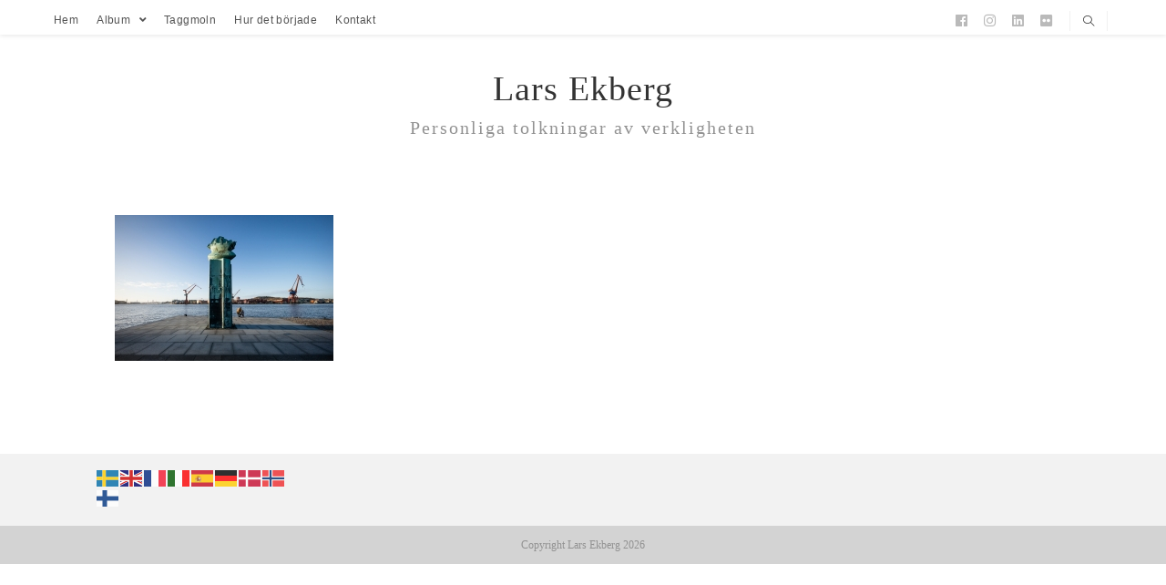

--- FILE ---
content_type: text/html; charset=UTF-8
request_url: https://www.larsekberg.com/home-4/
body_size: 16902
content:

<!DOCTYPE html>
<html class="html" dir="ltr" lang="sv-SE" prefix="og: https://ogp.me/ns#" itemscope itemtype="http://schema.org/WebPage">
<head>
	<meta charset="UTF-8">
	<link rel="profile" href="http://gmpg.org/xfn/11">

	<title>Home 4 - Lars Ekberg</title>

		<!-- All in One SEO 4.9.2 - aioseo.com -->
	<meta name="robots" content="max-image-preview:large" />
	<meta name="google-site-verification" content="rVUA1j1l5WPlJU4REMETGugLv3cIgrr8uorSMjV2qRU" />
	<link rel="canonical" href="https://www.larsekberg.com/home-4/" />
	<meta name="generator" content="All in One SEO (AIOSEO) 4.9.2" />
		<meta property="og:locale" content="sv_SE" />
		<meta property="og:site_name" content="Lars Ekberg - Personliga tolkningar av verkligheten" />
		<meta property="og:type" content="article" />
		<meta property="og:title" content="Home 4 - Lars Ekberg" />
		<meta property="og:url" content="https://www.larsekberg.com/home-4/" />
		<meta property="article:published_time" content="2019-11-09T04:30:42+00:00" />
		<meta property="article:modified_time" content="2019-11-09T04:30:42+00:00" />
		<meta property="article:publisher" content="https://www.facebook.com/lars.ekberg.12" />
		<meta name="twitter:card" content="summary_large_image" />
		<meta name="twitter:title" content="Home 4 - Lars Ekberg" />
		<script type="application/ld+json" class="aioseo-schema">
			{"@context":"https:\/\/schema.org","@graph":[{"@type":"BreadcrumbList","@id":"https:\/\/www.larsekberg.com\/home-4\/#breadcrumblist","itemListElement":[{"@type":"ListItem","@id":"https:\/\/www.larsekberg.com#listItem","position":1,"name":"Home","item":"https:\/\/www.larsekberg.com","nextItem":{"@type":"ListItem","@id":"https:\/\/www.larsekberg.com\/home-4\/#listItem","name":"Home 4"}},{"@type":"ListItem","@id":"https:\/\/www.larsekberg.com\/home-4\/#listItem","position":2,"name":"Home 4","previousItem":{"@type":"ListItem","@id":"https:\/\/www.larsekberg.com#listItem","name":"Home"}}]},{"@type":"Person","@id":"https:\/\/www.larsekberg.com\/#person","name":"admin","image":{"@type":"ImageObject","@id":"https:\/\/www.larsekberg.com\/home-4\/#personImage","url":"https:\/\/secure.gravatar.com\/avatar\/a0659a2fd308af71708ed0974edd09e62ea0946ec7c741772d112d8e070fc16b?s=96&d=mm&r=g","width":96,"height":96,"caption":"admin"}},{"@type":"WebPage","@id":"https:\/\/www.larsekberg.com\/home-4\/#webpage","url":"https:\/\/www.larsekberg.com\/home-4\/","name":"Home 4 - Lars Ekberg","inLanguage":"sv-SE","isPartOf":{"@id":"https:\/\/www.larsekberg.com\/#website"},"breadcrumb":{"@id":"https:\/\/www.larsekberg.com\/home-4\/#breadcrumblist"},"datePublished":"2019-11-09T04:30:42+01:00","dateModified":"2019-11-09T04:30:42+01:00"},{"@type":"WebSite","@id":"https:\/\/www.larsekberg.com\/#website","url":"https:\/\/www.larsekberg.com\/","name":"#taglinePersonliga tolkningar av verkligheten Lars Ekberg Lars Ekberg","alternateName":"Lasses fotosida","description":"Personliga tolkningar av verkligheten","inLanguage":"sv-SE","publisher":{"@id":"https:\/\/www.larsekberg.com\/#person"}}]}
		</script>
		<!-- All in One SEO -->

<meta name="viewport" content="width=device-width, initial-scale=1"><link rel='dns-prefetch' href='//cdn.jsdelivr.net' />

<link rel="alternate" type="application/rss+xml" title="Lars Ekberg &raquo; Webbflöde" href="https://www.larsekberg.com/feed/" />
<link rel="alternate" type="application/rss+xml" title="Lars Ekberg &raquo; Kommentarsflöde" href="https://www.larsekberg.com/comments/feed/" />
<link rel="alternate" title="oEmbed (JSON)" type="application/json+oembed" href="https://www.larsekberg.com/wp-json/oembed/1.0/embed?url=https%3A%2F%2Fwww.larsekberg.com%2Fhome-4%2F" />
<link rel="alternate" title="oEmbed (XML)" type="text/xml+oembed" href="https://www.larsekberg.com/wp-json/oembed/1.0/embed?url=https%3A%2F%2Fwww.larsekberg.com%2Fhome-4%2F&#038;format=xml" />
<style id='wp-img-auto-sizes-contain-inline-css' type='text/css'>
img:is([sizes=auto i],[sizes^="auto," i]){contain-intrinsic-size:3000px 1500px}
/*# sourceURL=wp-img-auto-sizes-contain-inline-css */
</style>
<style id='wp-emoji-styles-inline-css' type='text/css'>

	img.wp-smiley, img.emoji {
		display: inline !important;
		border: none !important;
		box-shadow: none !important;
		height: 1em !important;
		width: 1em !important;
		margin: 0 0.07em !important;
		vertical-align: -0.1em !important;
		background: none !important;
		padding: 0 !important;
	}
/*# sourceURL=wp-emoji-styles-inline-css */
</style>
<style id='wp-block-library-inline-css' type='text/css'>
:root{--wp-block-synced-color:#7a00df;--wp-block-synced-color--rgb:122,0,223;--wp-bound-block-color:var(--wp-block-synced-color);--wp-editor-canvas-background:#ddd;--wp-admin-theme-color:#007cba;--wp-admin-theme-color--rgb:0,124,186;--wp-admin-theme-color-darker-10:#006ba1;--wp-admin-theme-color-darker-10--rgb:0,107,160.5;--wp-admin-theme-color-darker-20:#005a87;--wp-admin-theme-color-darker-20--rgb:0,90,135;--wp-admin-border-width-focus:2px}@media (min-resolution:192dpi){:root{--wp-admin-border-width-focus:1.5px}}.wp-element-button{cursor:pointer}:root .has-very-light-gray-background-color{background-color:#eee}:root .has-very-dark-gray-background-color{background-color:#313131}:root .has-very-light-gray-color{color:#eee}:root .has-very-dark-gray-color{color:#313131}:root .has-vivid-green-cyan-to-vivid-cyan-blue-gradient-background{background:linear-gradient(135deg,#00d084,#0693e3)}:root .has-purple-crush-gradient-background{background:linear-gradient(135deg,#34e2e4,#4721fb 50%,#ab1dfe)}:root .has-hazy-dawn-gradient-background{background:linear-gradient(135deg,#faaca8,#dad0ec)}:root .has-subdued-olive-gradient-background{background:linear-gradient(135deg,#fafae1,#67a671)}:root .has-atomic-cream-gradient-background{background:linear-gradient(135deg,#fdd79a,#004a59)}:root .has-nightshade-gradient-background{background:linear-gradient(135deg,#330968,#31cdcf)}:root .has-midnight-gradient-background{background:linear-gradient(135deg,#020381,#2874fc)}:root{--wp--preset--font-size--normal:16px;--wp--preset--font-size--huge:42px}.has-regular-font-size{font-size:1em}.has-larger-font-size{font-size:2.625em}.has-normal-font-size{font-size:var(--wp--preset--font-size--normal)}.has-huge-font-size{font-size:var(--wp--preset--font-size--huge)}.has-text-align-center{text-align:center}.has-text-align-left{text-align:left}.has-text-align-right{text-align:right}.has-fit-text{white-space:nowrap!important}#end-resizable-editor-section{display:none}.aligncenter{clear:both}.items-justified-left{justify-content:flex-start}.items-justified-center{justify-content:center}.items-justified-right{justify-content:flex-end}.items-justified-space-between{justify-content:space-between}.screen-reader-text{border:0;clip-path:inset(50%);height:1px;margin:-1px;overflow:hidden;padding:0;position:absolute;width:1px;word-wrap:normal!important}.screen-reader-text:focus{background-color:#ddd;clip-path:none;color:#444;display:block;font-size:1em;height:auto;left:5px;line-height:normal;padding:15px 23px 14px;text-decoration:none;top:5px;width:auto;z-index:100000}html :where(.has-border-color){border-style:solid}html :where([style*=border-top-color]){border-top-style:solid}html :where([style*=border-right-color]){border-right-style:solid}html :where([style*=border-bottom-color]){border-bottom-style:solid}html :where([style*=border-left-color]){border-left-style:solid}html :where([style*=border-width]){border-style:solid}html :where([style*=border-top-width]){border-top-style:solid}html :where([style*=border-right-width]){border-right-style:solid}html :where([style*=border-bottom-width]){border-bottom-style:solid}html :where([style*=border-left-width]){border-left-style:solid}html :where(img[class*=wp-image-]){height:auto;max-width:100%}:where(figure){margin:0 0 1em}html :where(.is-position-sticky){--wp-admin--admin-bar--position-offset:var(--wp-admin--admin-bar--height,0px)}@media screen and (max-width:600px){html :where(.is-position-sticky){--wp-admin--admin-bar--position-offset:0px}}

/*# sourceURL=wp-block-library-inline-css */
</style><style id='wp-block-columns-inline-css' type='text/css'>
.wp-block-columns{box-sizing:border-box;display:flex;flex-wrap:wrap!important}@media (min-width:782px){.wp-block-columns{flex-wrap:nowrap!important}}.wp-block-columns{align-items:normal!important}.wp-block-columns.are-vertically-aligned-top{align-items:flex-start}.wp-block-columns.are-vertically-aligned-center{align-items:center}.wp-block-columns.are-vertically-aligned-bottom{align-items:flex-end}@media (max-width:781px){.wp-block-columns:not(.is-not-stacked-on-mobile)>.wp-block-column{flex-basis:100%!important}}@media (min-width:782px){.wp-block-columns:not(.is-not-stacked-on-mobile)>.wp-block-column{flex-basis:0;flex-grow:1}.wp-block-columns:not(.is-not-stacked-on-mobile)>.wp-block-column[style*=flex-basis]{flex-grow:0}}.wp-block-columns.is-not-stacked-on-mobile{flex-wrap:nowrap!important}.wp-block-columns.is-not-stacked-on-mobile>.wp-block-column{flex-basis:0;flex-grow:1}.wp-block-columns.is-not-stacked-on-mobile>.wp-block-column[style*=flex-basis]{flex-grow:0}:where(.wp-block-columns){margin-bottom:1.75em}:where(.wp-block-columns.has-background){padding:1.25em 2.375em}.wp-block-column{flex-grow:1;min-width:0;overflow-wrap:break-word;word-break:break-word}.wp-block-column.is-vertically-aligned-top{align-self:flex-start}.wp-block-column.is-vertically-aligned-center{align-self:center}.wp-block-column.is-vertically-aligned-bottom{align-self:flex-end}.wp-block-column.is-vertically-aligned-stretch{align-self:stretch}.wp-block-column.is-vertically-aligned-bottom,.wp-block-column.is-vertically-aligned-center,.wp-block-column.is-vertically-aligned-top{width:100%}
/*# sourceURL=https://www.larsekberg.com/wp-includes/blocks/columns/style.min.css */
</style>
<style id='wp-block-group-inline-css' type='text/css'>
.wp-block-group{box-sizing:border-box}:where(.wp-block-group.wp-block-group-is-layout-constrained){position:relative}
/*# sourceURL=https://www.larsekberg.com/wp-includes/blocks/group/style.min.css */
</style>
<style id='wp-block-group-theme-inline-css' type='text/css'>
:where(.wp-block-group.has-background){padding:1.25em 2.375em}
/*# sourceURL=https://www.larsekberg.com/wp-includes/blocks/group/theme.min.css */
</style>
<style id='global-styles-inline-css' type='text/css'>
:root{--wp--preset--aspect-ratio--square: 1;--wp--preset--aspect-ratio--4-3: 4/3;--wp--preset--aspect-ratio--3-4: 3/4;--wp--preset--aspect-ratio--3-2: 3/2;--wp--preset--aspect-ratio--2-3: 2/3;--wp--preset--aspect-ratio--16-9: 16/9;--wp--preset--aspect-ratio--9-16: 9/16;--wp--preset--color--black: #000000;--wp--preset--color--cyan-bluish-gray: #abb8c3;--wp--preset--color--white: #ffffff;--wp--preset--color--pale-pink: #f78da7;--wp--preset--color--vivid-red: #cf2e2e;--wp--preset--color--luminous-vivid-orange: #ff6900;--wp--preset--color--luminous-vivid-amber: #fcb900;--wp--preset--color--light-green-cyan: #7bdcb5;--wp--preset--color--vivid-green-cyan: #00d084;--wp--preset--color--pale-cyan-blue: #8ed1fc;--wp--preset--color--vivid-cyan-blue: #0693e3;--wp--preset--color--vivid-purple: #9b51e0;--wp--preset--gradient--vivid-cyan-blue-to-vivid-purple: linear-gradient(135deg,rgb(6,147,227) 0%,rgb(155,81,224) 100%);--wp--preset--gradient--light-green-cyan-to-vivid-green-cyan: linear-gradient(135deg,rgb(122,220,180) 0%,rgb(0,208,130) 100%);--wp--preset--gradient--luminous-vivid-amber-to-luminous-vivid-orange: linear-gradient(135deg,rgb(252,185,0) 0%,rgb(255,105,0) 100%);--wp--preset--gradient--luminous-vivid-orange-to-vivid-red: linear-gradient(135deg,rgb(255,105,0) 0%,rgb(207,46,46) 100%);--wp--preset--gradient--very-light-gray-to-cyan-bluish-gray: linear-gradient(135deg,rgb(238,238,238) 0%,rgb(169,184,195) 100%);--wp--preset--gradient--cool-to-warm-spectrum: linear-gradient(135deg,rgb(74,234,220) 0%,rgb(151,120,209) 20%,rgb(207,42,186) 40%,rgb(238,44,130) 60%,rgb(251,105,98) 80%,rgb(254,248,76) 100%);--wp--preset--gradient--blush-light-purple: linear-gradient(135deg,rgb(255,206,236) 0%,rgb(152,150,240) 100%);--wp--preset--gradient--blush-bordeaux: linear-gradient(135deg,rgb(254,205,165) 0%,rgb(254,45,45) 50%,rgb(107,0,62) 100%);--wp--preset--gradient--luminous-dusk: linear-gradient(135deg,rgb(255,203,112) 0%,rgb(199,81,192) 50%,rgb(65,88,208) 100%);--wp--preset--gradient--pale-ocean: linear-gradient(135deg,rgb(255,245,203) 0%,rgb(182,227,212) 50%,rgb(51,167,181) 100%);--wp--preset--gradient--electric-grass: linear-gradient(135deg,rgb(202,248,128) 0%,rgb(113,206,126) 100%);--wp--preset--gradient--midnight: linear-gradient(135deg,rgb(2,3,129) 0%,rgb(40,116,252) 100%);--wp--preset--font-size--small: 13px;--wp--preset--font-size--medium: 20px;--wp--preset--font-size--large: 36px;--wp--preset--font-size--x-large: 42px;--wp--preset--spacing--20: 0.44rem;--wp--preset--spacing--30: 0.67rem;--wp--preset--spacing--40: 1rem;--wp--preset--spacing--50: 1.5rem;--wp--preset--spacing--60: 2.25rem;--wp--preset--spacing--70: 3.38rem;--wp--preset--spacing--80: 5.06rem;--wp--preset--shadow--natural: 6px 6px 9px rgba(0, 0, 0, 0.2);--wp--preset--shadow--deep: 12px 12px 50px rgba(0, 0, 0, 0.4);--wp--preset--shadow--sharp: 6px 6px 0px rgba(0, 0, 0, 0.2);--wp--preset--shadow--outlined: 6px 6px 0px -3px rgb(255, 255, 255), 6px 6px rgb(0, 0, 0);--wp--preset--shadow--crisp: 6px 6px 0px rgb(0, 0, 0);}:where(.is-layout-flex){gap: 0.5em;}:where(.is-layout-grid){gap: 0.5em;}body .is-layout-flex{display: flex;}.is-layout-flex{flex-wrap: wrap;align-items: center;}.is-layout-flex > :is(*, div){margin: 0;}body .is-layout-grid{display: grid;}.is-layout-grid > :is(*, div){margin: 0;}:where(.wp-block-columns.is-layout-flex){gap: 2em;}:where(.wp-block-columns.is-layout-grid){gap: 2em;}:where(.wp-block-post-template.is-layout-flex){gap: 1.25em;}:where(.wp-block-post-template.is-layout-grid){gap: 1.25em;}.has-black-color{color: var(--wp--preset--color--black) !important;}.has-cyan-bluish-gray-color{color: var(--wp--preset--color--cyan-bluish-gray) !important;}.has-white-color{color: var(--wp--preset--color--white) !important;}.has-pale-pink-color{color: var(--wp--preset--color--pale-pink) !important;}.has-vivid-red-color{color: var(--wp--preset--color--vivid-red) !important;}.has-luminous-vivid-orange-color{color: var(--wp--preset--color--luminous-vivid-orange) !important;}.has-luminous-vivid-amber-color{color: var(--wp--preset--color--luminous-vivid-amber) !important;}.has-light-green-cyan-color{color: var(--wp--preset--color--light-green-cyan) !important;}.has-vivid-green-cyan-color{color: var(--wp--preset--color--vivid-green-cyan) !important;}.has-pale-cyan-blue-color{color: var(--wp--preset--color--pale-cyan-blue) !important;}.has-vivid-cyan-blue-color{color: var(--wp--preset--color--vivid-cyan-blue) !important;}.has-vivid-purple-color{color: var(--wp--preset--color--vivid-purple) !important;}.has-black-background-color{background-color: var(--wp--preset--color--black) !important;}.has-cyan-bluish-gray-background-color{background-color: var(--wp--preset--color--cyan-bluish-gray) !important;}.has-white-background-color{background-color: var(--wp--preset--color--white) !important;}.has-pale-pink-background-color{background-color: var(--wp--preset--color--pale-pink) !important;}.has-vivid-red-background-color{background-color: var(--wp--preset--color--vivid-red) !important;}.has-luminous-vivid-orange-background-color{background-color: var(--wp--preset--color--luminous-vivid-orange) !important;}.has-luminous-vivid-amber-background-color{background-color: var(--wp--preset--color--luminous-vivid-amber) !important;}.has-light-green-cyan-background-color{background-color: var(--wp--preset--color--light-green-cyan) !important;}.has-vivid-green-cyan-background-color{background-color: var(--wp--preset--color--vivid-green-cyan) !important;}.has-pale-cyan-blue-background-color{background-color: var(--wp--preset--color--pale-cyan-blue) !important;}.has-vivid-cyan-blue-background-color{background-color: var(--wp--preset--color--vivid-cyan-blue) !important;}.has-vivid-purple-background-color{background-color: var(--wp--preset--color--vivid-purple) !important;}.has-black-border-color{border-color: var(--wp--preset--color--black) !important;}.has-cyan-bluish-gray-border-color{border-color: var(--wp--preset--color--cyan-bluish-gray) !important;}.has-white-border-color{border-color: var(--wp--preset--color--white) !important;}.has-pale-pink-border-color{border-color: var(--wp--preset--color--pale-pink) !important;}.has-vivid-red-border-color{border-color: var(--wp--preset--color--vivid-red) !important;}.has-luminous-vivid-orange-border-color{border-color: var(--wp--preset--color--luminous-vivid-orange) !important;}.has-luminous-vivid-amber-border-color{border-color: var(--wp--preset--color--luminous-vivid-amber) !important;}.has-light-green-cyan-border-color{border-color: var(--wp--preset--color--light-green-cyan) !important;}.has-vivid-green-cyan-border-color{border-color: var(--wp--preset--color--vivid-green-cyan) !important;}.has-pale-cyan-blue-border-color{border-color: var(--wp--preset--color--pale-cyan-blue) !important;}.has-vivid-cyan-blue-border-color{border-color: var(--wp--preset--color--vivid-cyan-blue) !important;}.has-vivid-purple-border-color{border-color: var(--wp--preset--color--vivid-purple) !important;}.has-vivid-cyan-blue-to-vivid-purple-gradient-background{background: var(--wp--preset--gradient--vivid-cyan-blue-to-vivid-purple) !important;}.has-light-green-cyan-to-vivid-green-cyan-gradient-background{background: var(--wp--preset--gradient--light-green-cyan-to-vivid-green-cyan) !important;}.has-luminous-vivid-amber-to-luminous-vivid-orange-gradient-background{background: var(--wp--preset--gradient--luminous-vivid-amber-to-luminous-vivid-orange) !important;}.has-luminous-vivid-orange-to-vivid-red-gradient-background{background: var(--wp--preset--gradient--luminous-vivid-orange-to-vivid-red) !important;}.has-very-light-gray-to-cyan-bluish-gray-gradient-background{background: var(--wp--preset--gradient--very-light-gray-to-cyan-bluish-gray) !important;}.has-cool-to-warm-spectrum-gradient-background{background: var(--wp--preset--gradient--cool-to-warm-spectrum) !important;}.has-blush-light-purple-gradient-background{background: var(--wp--preset--gradient--blush-light-purple) !important;}.has-blush-bordeaux-gradient-background{background: var(--wp--preset--gradient--blush-bordeaux) !important;}.has-luminous-dusk-gradient-background{background: var(--wp--preset--gradient--luminous-dusk) !important;}.has-pale-ocean-gradient-background{background: var(--wp--preset--gradient--pale-ocean) !important;}.has-electric-grass-gradient-background{background: var(--wp--preset--gradient--electric-grass) !important;}.has-midnight-gradient-background{background: var(--wp--preset--gradient--midnight) !important;}.has-small-font-size{font-size: var(--wp--preset--font-size--small) !important;}.has-medium-font-size{font-size: var(--wp--preset--font-size--medium) !important;}.has-large-font-size{font-size: var(--wp--preset--font-size--large) !important;}.has-x-large-font-size{font-size: var(--wp--preset--font-size--x-large) !important;}
:where(.wp-block-columns.is-layout-flex){gap: 2em;}:where(.wp-block-columns.is-layout-grid){gap: 2em;}
/*# sourceURL=global-styles-inline-css */
</style>
<style id='core-block-supports-inline-css' type='text/css'>
.wp-container-core-columns-is-layout-9d6595d7{flex-wrap:nowrap;}
/*# sourceURL=core-block-supports-inline-css */
</style>

<style id='classic-theme-styles-inline-css' type='text/css'>
/*! This file is auto-generated */
.wp-block-button__link{color:#fff;background-color:#32373c;border-radius:9999px;box-shadow:none;text-decoration:none;padding:calc(.667em + 2px) calc(1.333em + 2px);font-size:1.125em}.wp-block-file__button{background:#32373c;color:#fff;text-decoration:none}
/*# sourceURL=/wp-includes/css/classic-themes.min.css */
</style>
<link rel='stylesheet' id='ngg_trigger_buttons-css' href='https://www.larsekberg.com/wp-content/plugins/nextgen-gallery/static/GalleryDisplay/trigger_buttons.css?ver=4.0.3' type='text/css' media='all' />
<link rel='stylesheet' id='photocrati-nextgen_pro_lightbox-0-css' href='https://www.larsekberg.com/wp-content/plugins/nextgen-gallery-pro/static/Lightbox/style.css?ver=4.0.3' type='text/css' media='all' />
<link rel='stylesheet' id='photocrati-nextgen_pro_lightbox-1-css' href='https://www.larsekberg.com/wp-content/plugins/nextgen-gallery-pro/static/Lightbox/theme/galleria.nextgen_pro_lightbox.css?ver=4.0.3' type='text/css' media='all' />
<link rel='stylesheet' id='fontawesome_v4_shim_style-css' href='https://www.larsekberg.com/wp-content/plugins/nextgen-gallery/static/FontAwesome/css/v4-shims.min.css?ver=6.9' type='text/css' media='all' />
<link rel='stylesheet' id='ngg-pro-add-to-cart-css' href='https://www.larsekberg.com/wp-content/plugins/nextgen-gallery-pro/static/Commerce/AddToCartSidebar/style.css?ver=3.99.0' type='text/css' media='all' />
<link rel='stylesheet' id='animations.css-css' href='https://www.larsekberg.com/wp-content/plugins/nextgen-gallery-pro/static/Display/Animations/animate.min.css?ver=4.1.1' type='text/css' media='all' />
<link rel='stylesheet' id='nextgen_pagination_style-css' href='https://www.larsekberg.com/wp-content/plugins/nextgen-gallery/static/GalleryDisplay/pagination_style.css?ver=4.0.3' type='text/css' media='all' />
<link rel='stylesheet' id='nextgen_basic_thumbnails_style-css' href='https://www.larsekberg.com/wp-content/plugins/nextgen-gallery/static/Thumbnails/nextgen_basic_thumbnails.css?ver=4.0.3' type='text/css' media='all' />
<link rel='stylesheet' id='photocrati-image_protection-css-css' href='https://www.larsekberg.com/wp-content/plugins/nextgen-gallery-pro/static/Display/ImageProtection/style.css?ver=2.2.0' type='text/css' media='all' />
<link rel='preload' as='style' crossorigin onload="this.rel='stylesheet'" id='font-awesome-css' href='https://www.larsekberg.com/wp-content/themes/photocrati/assets/fonts/fontawesome/css/all.min.css?ver=5.7.2' type='text/css' media='all' />
<link rel='stylesheet' id='dashicons-css' href='https://www.larsekberg.com/wp-includes/css/dashicons.min.css?ver=6.9' type='text/css' media='all' />
<link rel='preload' as='style' crossorigin onload="this.rel='stylesheet'" id='simple-line-icons-css' href='https://www.larsekberg.com/wp-content/themes/photocrati/assets/css/third/simple-line-icons.min.css?ver=2.4.0' type='text/css' media='all' />
<link rel='stylesheet' id='reactr-style-css' href='https://www.larsekberg.com/wp-content/themes/photocrati/assets/css/style.min.css?ver=10.0.11' type='text/css' media='all' />
<link rel='stylesheet' id='reactr-side-panel-style-css' href='https://www.larsekberg.com/wp-content/themes/photocrati/inc/side-panel/assets/css/style.min.css?ver=6.9' type='text/css' media='all' />
<script type="text/javascript" src="https://www.larsekberg.com/wp-includes/js/jquery/jquery.min.js?ver=3.7.1" id="jquery-core-js"></script>
<script type="text/javascript" src="https://www.larsekberg.com/wp-includes/js/jquery/jquery-migrate.min.js?ver=3.4.1" id="jquery-migrate-js"></script>
<script type="text/javascript" id="photocrati_ajax-js-extra">
/* <![CDATA[ */
var photocrati_ajax = {"url":"https://www.larsekberg.com/index.php?photocrati_ajax=1","rest_url":"https://www.larsekberg.com/wp-json/","wp_home_url":"https://www.larsekberg.com","wp_site_url":"https://www.larsekberg.com","wp_root_url":"https://www.larsekberg.com","wp_plugins_url":"https://www.larsekberg.com/wp-content/plugins","wp_content_url":"https://www.larsekberg.com/wp-content","wp_includes_url":"https://www.larsekberg.com/wp-includes/","ngg_param_slug":"nggallery","rest_nonce":"aaa2de4b88"};
//# sourceURL=photocrati_ajax-js-extra
/* ]]> */
</script>
<script type="text/javascript" src="https://www.larsekberg.com/wp-content/plugins/nextgen-gallery/static/Legacy/ajax.min.js?ver=4.0.3" id="photocrati_ajax-js"></script>
<script type="text/javascript" src="https://www.larsekberg.com/wp-content/plugins/nextgen-gallery/static/FontAwesome/js/v4-shims.min.js?ver=5.3.1" id="fontawesome_v4_shim-js"></script>
<script type="text/javascript" defer crossorigin="anonymous" data-auto-replace-svg="false" data-keep-original-source="false" data-search-pseudo-elements src="https://www.larsekberg.com/wp-content/plugins/nextgen-gallery/static/FontAwesome/js/all.min.js?ver=5.3.1" id="fontawesome-js"></script>
<script type="text/javascript" src="https://cdn.jsdelivr.net/npm/js-cookie@2.2.0/src/js.cookie.min.js?ver=2.2.0" id="js-cookie-js"></script>
<script type="text/javascript" src="https://www.larsekberg.com/wp-content/plugins/nextgen-gallery-pro/static/Commerce/lib/sprintf.js?ver=3.99.0" id="sprintf-js"></script>
<script type="text/javascript" src="https://www.larsekberg.com/wp-content/plugins/nextgen-gallery-pro/static/DisplayTypes/Galleria/galleria-1.6.1.js?ver=1.6.1" id="ngg_galleria-js"></script>
<script type="text/javascript" src="https://www.larsekberg.com/wp-content/plugins/nextgen-gallery-pro/static/DisplayTypes/Galleria/ngg_galleria.js?ver=4.0.1" id="ngg_galleria_init-js"></script>
<script type="text/javascript" src="https://www.larsekberg.com/wp-content/plugins/nextgen-gallery/static/Thumbnails/nextgen_basic_thumbnails.js?ver=4.0.3" id="nextgen_basic_thumbnails_script-js"></script>
<script type="text/javascript" src="https://www.larsekberg.com/wp-content/plugins/nextgen-gallery/static/Thumbnails/ajax_pagination.js?ver=4.0.3" id="nextgen-basic-thumbnails-ajax-pagination-js"></script>
<script type="text/javascript" src="https://www.larsekberg.com/wp-content/plugins/nextgen-gallery-pro/static/Display/ImageProtection/pressure.js?ver=4.0.1" id="pressure-js"></script>
<script type="text/javascript" id="photocrati-image_protection-js-js-extra">
/* <![CDATA[ */
var photocrati_image_protection_global = {"enabled":"1"};
//# sourceURL=photocrati-image_protection-js-js-extra
/* ]]> */
</script>
<script type="text/javascript" src="https://www.larsekberg.com/wp-content/plugins/nextgen-gallery-pro/static/Display/ImageProtection/main.js?ver=2.2.0" id="photocrati-image_protection-js-js"></script>
<link rel="https://api.w.org/" href="https://www.larsekberg.com/wp-json/" /><link rel="alternate" title="JSON" type="application/json" href="https://www.larsekberg.com/wp-json/wp/v2/pages/327" /><link rel="EditURI" type="application/rsd+xml" title="RSD" href="https://www.larsekberg.com/xmlrpc.php?rsd" />
<meta name="generator" content="WordPress 6.9" />
<link rel='shortlink' href='https://www.larsekberg.com/?p=327' />
		<style type="text/css">
			div.wpcf7 .ajax-loader {
				background-image: url('https://www.larsekberg.com/wp-content/plugins/contact-form-7/images/ajax-loader.gif');
			}
		</style>
		<style type="text/css">.recentcomments a{display:inline !important;padding:0 !important;margin:0 !important;}</style><link rel="icon" href="https://www.larsekberg.com/wp-content/uploads/2018/05/cropped-logo-32x32.jpg" sizes="32x32" />
<link rel="icon" href="https://www.larsekberg.com/wp-content/uploads/2018/05/cropped-logo-192x192.jpg" sizes="192x192" />
<link rel="apple-touch-icon" href="https://www.larsekberg.com/wp-content/uploads/2018/05/cropped-logo-180x180.jpg" />
<meta name="msapplication-TileImage" content="https://www.larsekberg.com/wp-content/uploads/2018/05/cropped-logo-270x270.jpg" />
		<style type="text/css" id="wp-custom-css">
			.simple-lightbox .sl-prev:hover,.simple-lightbox .sl-next:hover,.simple-lightbox .sl-close{background:transparent}.widget-title{border:none !important;padding-left:0 !important}@media only screen and (max-width:767px){.page-header{height:300px !important}}@media(max-width:900px){.galleria-theme-nextgen_pro_slideshow .galleria-counter,.galleria-theme-nextgen_pro_slideshow .galleria-image-nav{display:none !important}}/*fix albums *//*styling the title captions*/.nextgen_pro_list_album .caption_link a{color:#000000;font-size:20px}/*styling the description caption*/.nextgen_pro_list_album .image_description{color:#0a0a0a;font-size:17px}/*styling the item's container*/.ngg-pro-album .image_container{padding:10px;margin-bottom:10px;border:solid 1px #ffffff;background-color:#FFFFFF}/*Fix albums ends*/		</style>
		<!-- Reactr CSS -->
<style type="text/css">
/* General CSS */a:hover,a.light:hover,.theme-heading .text::before,#top-bar-content >a:hover,#top-bar-social li.reactr-email a:hover,#site-navigation-wrap .dropdown-menu >li >a:hover,#site-header.medium-header #medium-searchform button:hover,.reactr-mobile-menu-icon a:hover,.blog-entry.post .blog-entry-header .entry-title a:hover,.blog-entry.post .blog-entry-readmore a:hover,.blog-entry.thumbnail-entry .blog-entry-category a,ul.meta li a:hover,.dropcap,.single nav.post-navigation .nav-links .title,body .related-post-title a:hover,body #wp-calendar caption,body .contact-info-widget.default i,body .contact-info-widget.big-icons i,body .custom-links-widget .reactr-custom-links li a:hover,body .custom-links-widget .reactr-custom-links li a:hover:before,body .posts-thumbnails-widget li a:hover,body .social-widget li.reactr-email a:hover,.comment-author .comment-meta .comment-reply-link,#respond #cancel-comment-reply-link:hover,#footer-widgets .footer-box a:hover,#footer-bottom a:hover,#footer-bottom #footer-bottom-menu a:hover,.sidr a:hover,.sidr-class-dropdown-toggle:hover,.sidr-class-menu-item-has-children.active >a,.sidr-class-menu-item-has-children.active >a >.sidr-class-dropdown-toggle,input[type=checkbox]:checked:before{color:#66b2d1}input[type="button"],input[type="reset"],input[type="submit"],button[type="submit"],.button,#site-navigation-wrap .dropdown-menu >li.btn >a >span,.thumbnail:hover i,.post-quote-content,.omw-modal .omw-close-modal,body .contact-info-widget.big-icons li:hover i,body div.wpforms-container-full .wpforms-form input[type=submit],body div.wpforms-container-full .wpforms-form button[type=submit],body div.wpforms-container-full .wpforms-form .wpforms-page-button{background-color:#66b2d1}.widget-title{border-color:#66b2d1}blockquote{border-color:#66b2d1}#searchform-dropdown{border-color:#66b2d1}.dropdown-menu .sub-menu{border-color:#66b2d1}.blog-entry.large-entry .blog-entry-readmore a:hover{border-color:#66b2d1}.reactr-newsletter-form-wrap input[type="email"]:focus{border-color:#66b2d1}.social-widget li.reactr-email a:hover{border-color:#66b2d1}#respond #cancel-comment-reply-link:hover{border-color:#66b2d1}body .contact-info-widget.big-icons li:hover i{border-color:#66b2d1}#footer-widgets .reactr-newsletter-form-wrap input[type="email"]:focus{border-color:#66b2d1}input[type="button"]:hover,input[type="reset"]:hover,input[type="submit"]:hover,button[type="submit"]:hover,input[type="button"]:focus,input[type="reset"]:focus,input[type="submit"]:focus,button[type="submit"]:focus,.button:hover,#site-navigation-wrap .dropdown-menu >li.btn >a:hover >span,.post-quote-author,.omw-modal .omw-close-modal:hover,body div.wpforms-container-full .wpforms-form input[type=submit]:hover,body div.wpforms-container-full .wpforms-form button[type=submit]:hover,body div.wpforms-container-full .wpforms-form .wpforms-page-button:hover{background-color:#85a4c4}body{background-image:url()}body{background-position:top center}body{background-attachment:fixed}body{background-repeat:}body{background-size:cover}a:hover{color:#2274f7}.boxed-layout #wrap,.boxed-layout .parallax-footer,.boxed-layout .reactr-floating-bar{width:1293px}.separate-layout .content-area,.separate-layout.content-left-sidebar .content-area,.content-both-sidebars.scs-style .content-area,.separate-layout.content-both-sidebars.ssc-style .content-area,body.separate-blog.separate-layout #blog-entries >*,body.separate-blog.separate-layout .reactr-pagination,body.separate-blog.separate-layout .blog-entry.grid-entry .blog-entry-inner{padding:20px}.separate-layout.content-full-width .content-area{padding:20px !important}.separate-layout .widget-area .sidebar-box{padding:20px}.container{width:1302px}body .theme-button,body input[type="submit"],body button[type="submit"],body button,body .button,body div.wpforms-container-full .wpforms-form input[type=submit],body div.wpforms-container-full .wpforms-form button[type=submit],body div.wpforms-container-full .wpforms-form .wpforms-page-button{background-color:#5da5b7}body .theme-button:hover,body input[type="submit"]:hover,body button[type="submit"]:hover,body button:hover,body .button:hover,body div.wpforms-container-full .wpforms-form input[type=submit]:hover,body div.wpforms-container-full .wpforms-form input[type=submit]:active,body div.wpforms-container-full .wpforms-form button[type=submit]:hover,body div.wpforms-container-full .wpforms-form button[type=submit]:active,body div.wpforms-container-full .wpforms-form .wpforms-page-button:hover,body div.wpforms-container-full .wpforms-form .wpforms-page-button:active{color:#aaaaaa}/* Header CSS */#site-header.top-header .reactr-social-menu,#site-header.top-header #search-toggle{height:20px}#site-header.top-header #site-navigation-wrap .dropdown-menu >li >a,#site-header.top-header .reactr-mobile-menu-icon a{line-height:20px}#site-header-inner{padding:12px 0 4px 0}#site-header.has-header-media .overlay-header-media{background-color:rgba(0,0,0,0.5)}/* Menu CSS */#site-navigation-wrap .dropdown-menu >li >a{padding:0 10px}.reactr-social-menu.simple-social ul li a{color:#bababa}/* Body CSS */#main #content-wrap,.separate-layout #main #content-wrap{padding-top:0;padding-right:50px !important;padding-bottom:50px;padding-left:50px !important}.page-header,.has-transparent-header .page-header{padding:30px 0 30px 0}.page-numbers a,.page-numbers span:not(.elementor-screen-only),.page-links span{font-size:10px}form input[type="text"],form input[type="password"],form input[type="email"],form input[type="url"],form input[type="date"],form input[type="month"],form input[type="time"],form input[type="datetime"],form input[type="datetime-local"],form input[type="week"],form input[type="number"],form input[type="search"],form input[type="tel"],form input[type="color"],form select,form textarea{padding:8px}body div.wpforms-container-full .wpforms-form input[type=date],body div.wpforms-container-full .wpforms-form input[type=datetime],body div.wpforms-container-full .wpforms-form input[type=datetime-local],body div.wpforms-container-full .wpforms-form input[type=email],body div.wpforms-container-full .wpforms-form input[type=month],body div.wpforms-container-full .wpforms-form input[type=number],body div.wpforms-container-full .wpforms-form input[type=password],body div.wpforms-container-full .wpforms-form input[type=range],body div.wpforms-container-full .wpforms-form input[type=search],body div.wpforms-container-full .wpforms-form input[type=tel],body div.wpforms-container-full .wpforms-form input[type=text],body div.wpforms-container-full .wpforms-form input[type=time],body div.wpforms-container-full .wpforms-form input[type=url],body div.wpforms-container-full .wpforms-form input[type=week],body div.wpforms-container-full .wpforms-form select,body div.wpforms-container-full .wpforms-form textarea{padding:8px;height:auto}/* Sidebar and Footer CSS */.sidebar-container a:not(.button){color:#888888}.sidebar-container a:not(.button):hover,.sidebar-container a:not(.button):active,.sidebar-container a:not(.button):focus{color:#666666}#footer-widgets{padding:14px 0 21px 17px}#footer-widgets{background-color:#f2f2f2}#footer-widgets li,#footer-widgets #wp-calendar caption,#footer-widgets #wp-calendar th,#footer-widgets #wp-calendar tbody,#footer-widgets .contact-info-widget i,#footer-widgets .reactr-newsletter-form-wrap input[type="email"],#footer-widgets .posts-thumbnails-widget li,#footer-widgets .social-widget li a{border-color:#545454}#footer-bottom{background-color:#d3d3d3}/* Side Panel CSS */@media (max-width:768px){#side-panel-wrap{width:100px}.reactr-sp-right #side-panel-wrap{right:-100px}.reactr-sp-right.reactr-sp-opened #outer-wrap{left:-100px}.reactr-sp-left #side-panel-wrap{left:-100px}.reactr-sp-left.reactr-sp-opened #outer-wrap{right:-100px}}@media (max-width:480px){#side-panel-wrap{width:100px}.reactr-sp-right #side-panel-wrap{right:-100px}.reactr-sp-right.reactr-sp-opened #outer-wrap{left:-100px}.reactr-sp-left #side-panel-wrap{left:-100px}.reactr-sp-left.reactr-sp-opened #outer-wrap{right:-100px}}#side-panel-wrap #side-panel-content{padding:20px 30px 30px 30px}@media (max-width:959px){li.side-panel-li,#side-panel-wrap,.reactr-mobile-menu-icon a.side-panel-btn{display:none !important}}@media (max-width:959px){.side-panel-title-btn{display:none !important}}/* Typography CSS */body{font-family:Bookman Old Style,serif;font-size:15px;text-transform:none;line-height:;letter-spacing:0}@media (max-width:768px){body{font-size:15px;line-height:;letter-spacing:0}}@media (max-width:480px){body{font-size:15px;line-height:;letter-spacing:0}}h1,h2,h3,h4,h5,h6,.theme-heading,.widget-title,.reactr-widget-recent-posts-title,.comment-reply-title,.entry-title,.sidebar-box .widget-title{color:;font-family:Bookman Old Style,serif;font-weight:400;text-transform:none;line-height:;letter-spacing:0}@media (max-width:768px){h1,h2,h3,h4,h5,h6,.theme-heading,.widget-title,.reactr-widget-recent-posts-title,.comment-reply-title,.entry-title,.sidebar-box .widget-title{font-size:;line-height:;letter-spacing:0}}@media (max-width:480px){h1,h2,h3,h4,h5,h6,.theme-heading,.widget-title,.reactr-widget-recent-posts-title,.comment-reply-title,.entry-title,.sidebar-box .widget-title{font-size:;line-height:;letter-spacing:0}}h1{color:;text-transform:none;line-height:;letter-spacing:0}@media (max-width:768px){h1{font-size:24px;line-height:;letter-spacing:0}}@media (max-width:480px){h1{font-size:24px;line-height:;letter-spacing:0}}h2{color:;font-size:;text-transform:none;line-height:;letter-spacing:0}@media (max-width:768px){h2{font-size:;line-height:;letter-spacing:0}}@media (max-width:480px){h2{font-size:;line-height:;letter-spacing:0}}h3{color:;font-size:15px;text-transform:none;line-height:;letter-spacing:0}@media (max-width:768px){h3{font-size:15px;line-height:;letter-spacing:0}}@media (max-width:480px){h3{font-size:15px;line-height:;letter-spacing:0}}h4{color:;font-size:12px;text-transform:none;line-height:;letter-spacing:0}@media (max-width:768px){h4{font-size:12px;line-height:;letter-spacing:0}}@media (max-width:480px){h4{font-size:12px;line-height:;letter-spacing:0}}#site-logo a.site-logo-text,#site-logo a.site-logo-text:hover,#site-logo a.site-logo-text:focus,#site-logo a.site-logo-text:active,.middle-site-logo a,.middle-site-logo a:hover,.middle-site-logo a:focus,.middle-site-logo a:active{font-size:38px;text-transform:capitalize;line-height:0.5}@media (max-width:768px){#site-logo a.site-logo-text,#site-logo a.site-logo-text:hover,#site-logo a.site-logo-text:focus,#site-logo a.site-logo-text:active,.middle-site-logo a,.middle-site-logo a:hover,.middle-site-logo a:focus,.middle-site-logo a:active{font-size:38px;line-height:0.5;letter-spacing:0}}@media (max-width:480px){#site-logo a.site-logo-text,#site-logo a.site-logo-text:hover,#site-logo a.site-logo-text:focus,#site-logo a.site-logo-text:active,.middle-site-logo a,.middle-site-logo a:hover,.middle-site-logo a:focus,.middle-site-logo a:active{font-size:38px;line-height:0.5;letter-spacing:0}}#site-description h2,#site-header.top-header #site-logo #site-description h2{font-size:20px;text-transform:none;line-height:0.4}@media (max-width:768px){#site-description h2,#site-header.top-header #site-logo #site-description h2{font-size:20px;line-height:0.4;letter-spacing:0}}@media (max-width:480px){#site-description h2,#site-header.top-header #site-logo #site-description h2{font-size:20px;line-height:0.4;letter-spacing:0}}#top-bar-content,#top-bar-social-alt{font-size:;line-height:}@media (max-width:768px){#top-bar-content,#top-bar-social-alt{font-size:;line-height:;letter-spacing:0}}@media (max-width:480px){#top-bar-content,#top-bar-social-alt{font-size:;line-height:;letter-spacing:0}}#site-navigation-wrap .dropdown-menu >li >a,#site-header.full_screen-header .fs-dropdown-menu >li >a,#site-header.top-header #site-navigation-wrap .dropdown-menu >li >a,#site-header.center-header #site-navigation-wrap .dropdown-menu >li >a,#site-header.medium-header #site-navigation-wrap .dropdown-menu >li >a,.reactr-mobile-menu-icon a{font-family:MS Serif,New York,sans-serif;font-size:12px;font-weight:300;text-transform:none;letter-spacing:.4px}@media (max-width:768px){#site-navigation-wrap .dropdown-menu >li >a,#site-header.full_screen-header .fs-dropdown-menu >li >a,#site-header.top-header #site-navigation-wrap .dropdown-menu >li >a,#site-header.center-header #site-navigation-wrap .dropdown-menu >li >a,#site-header.medium-header #site-navigation-wrap .dropdown-menu >li >a,.reactr-mobile-menu-icon a{font-size:12px;line-height:;letter-spacing:.4px}}@media (max-width:480px){#site-navigation-wrap .dropdown-menu >li >a,#site-header.full_screen-header .fs-dropdown-menu >li >a,#site-header.top-header #site-navigation-wrap .dropdown-menu >li >a,#site-header.center-header #site-navigation-wrap .dropdown-menu >li >a,#site-header.medium-header #site-navigation-wrap .dropdown-menu >li >a,.reactr-mobile-menu-icon a{font-size:12px;line-height:;letter-spacing:.4px}}.dropdown-menu ul li a.menu-link,#site-header.full_screen-header .fs-dropdown-menu ul.sub-menu li a{font-family:MS Serif,New York,sans-serif;font-size:;font-weight:200;text-transform:none;line-height:;letter-spacing:px}@media (max-width:768px){.dropdown-menu ul li a.menu-link,#site-header.full_screen-header .fs-dropdown-menu ul.sub-menu li a{font-size:;line-height:;letter-spacing:px}}@media (max-width:480px){.dropdown-menu ul li a.menu-link,#site-header.full_screen-header .fs-dropdown-menu ul.sub-menu li a{font-size:;line-height:;letter-spacing:px}}.sidr-class-dropdown-menu li a,a.sidr-class-toggle-sidr-close,#mobile-dropdown ul li a,body #mobile-fullscreen ul li a{font-family:MS Serif,New York,sans-serif;font-size:;font-weight:300;text-transform:none;line-height:;letter-spacing:0}@media (max-width:768px){.sidr-class-dropdown-menu li a,a.sidr-class-toggle-sidr-close,#mobile-dropdown ul li a,body #mobile-fullscreen ul li a{font-size:;line-height:;letter-spacing:0}}@media (max-width:480px){.sidr-class-dropdown-menu li a,a.sidr-class-toggle-sidr-close,#mobile-dropdown ul li a,body #mobile-fullscreen ul li a{font-size:;line-height:;letter-spacing:0}}.page-header .page-header-title,.page-header.background-image-page-header .page-header-title{font-size:;line-height:;letter-spacing:0}@media (max-width:768px){.page-header .page-header-title,.page-header.background-image-page-header .page-header-title{font-size:;line-height:;letter-spacing:0}}@media (max-width:480px){.page-header .page-header-title,.page-header.background-image-page-header .page-header-title{font-size:;line-height:;letter-spacing:0}}.overlay-blog-entry-date{color:;font-size:;line-height:;letter-spacing:0}@media (max-width:768px){.overlay-blog-entry-date{font-size:;line-height:;letter-spacing:0}}@media (max-width:480px){.overlay-blog-entry-date{font-size:;line-height:;letter-spacing:0}}.blog-entry.post .blog-entry-header .entry-title a{color:;font-size:;text-transform:none;letter-spacing:0}@media (max-width:768px){.blog-entry.post .blog-entry-header .entry-title a{font-size:;line-height:1.4;letter-spacing:0}}@media (max-width:480px){.blog-entry.post .blog-entry-header .entry-title a{font-size:;line-height:1.4;letter-spacing:0}}.single-post .page-header .page-header-title,.single-post .page-header.background-image-page-header .page-header-title{color:;font-size:;letter-spacing:px}@media (max-width:768px){.single-post .page-header .page-header-title,.single-post .page-header.background-image-page-header .page-header-title{font-size:;line-height:1.4;letter-spacing:px}}@media (max-width:480px){.single-post .page-header .page-header-title,.single-post .page-header.background-image-page-header .page-header-title{font-size:;line-height:1.4;letter-spacing:px}}.single-post .entry-title{color:;font-size:;text-transform:none;line-height:;letter-spacing:px}@media (max-width:768px){.single-post .entry-title{font-size:;line-height:;letter-spacing:px}}@media (max-width:480px){.single-post .entry-title{font-size:;line-height:;letter-spacing:px}}.site-breadcrumbs{font-size:;letter-spacing:0}@media (max-width:768px){.site-breadcrumbs{font-size:;line-height:;letter-spacing:0}}@media (max-width:480px){.site-breadcrumbs{font-size:;line-height:;letter-spacing:0}}.sidebar-box .widget-title{color:;font-size:;line-height:;letter-spacing:px}@media (max-width:768px){.sidebar-box .widget-title{font-size:;line-height:;letter-spacing:px}}@media (max-width:480px){.sidebar-box .widget-title{font-size:;line-height:;letter-spacing:px}}.sidebar-box,.sidebar-container input[type="text"],.sidebar-container ::placeholder,.sidebar-container select{color:;font-size:;line-height:;letter-spacing:px}@media (max-width:768px){.sidebar-box,.sidebar-container input[type="text"],.sidebar-container ::placeholder,.sidebar-container select{font-size:;line-height:;letter-spacing:px}}@media (max-width:480px){.sidebar-box,.sidebar-container input[type="text"],.sidebar-container ::placeholder,.sidebar-container select{font-size:;line-height:;letter-spacing:px}}#footer-widgets .footer-box .widget-title{color:;font-size:;line-height:;letter-spacing:px}@media (max-width:768px){#footer-widgets .footer-box .widget-title{font-size:;line-height:;letter-spacing:px}}@media (max-width:480px){#footer-widgets .footer-box .widget-title{font-size:;line-height:;letter-spacing:px}}.footer-box,#footer-widgets ::placeholder,#footer-widgets select{color:;font-size:;line-height:;letter-spacing:px}@media (max-width:768px){.footer-box,#footer-widgets ::placeholder,#footer-widgets select{font-size:;line-height:;letter-spacing:px}}@media (max-width:480px){.footer-box,#footer-widgets ::placeholder,#footer-widgets select{font-size:;line-height:;letter-spacing:px}}#footer-bottom #copyright{font-size:;line-height:;letter-spacing:0}@media (max-width:768px){#footer-bottom #copyright{font-size:;line-height:;letter-spacing:0}}@media (max-width:480px){#footer-bottom #copyright{font-size:;line-height:;letter-spacing:0}}#footer-bottom #footer-bottom-menu{font-size:;line-height:;letter-spacing:0}@media (max-width:768px){#footer-bottom #footer-bottom-menu{font-size:;line-height:;letter-spacing:0}}@media (max-width:480px){#footer-bottom #footer-bottom-menu{font-size:;line-height:;letter-spacing:0}}
</style><noscript><style id="rocket-lazyload-nojs-css">.rll-youtube-player, [data-lazy-src]{display:none !important;}</style></noscript><meta name="generator" content="AccelerateWP 3.20.0.3-1.1-32" data-wpr-features="wpr_lazyload_images wpr_desktop" /></head>

<body class="wp-singular page-template-default page page-id-327 wp-embed-responsive wp-theme-photocrati reactr-theme sidebar-mobile top-header-style no-header-border default-breakpoint content-full-width content-max-width page-header-disabled has-breadcrumbs reactr-sp-right reactr-sp-no-breakpoint">

	
	<div data-rocket-location-hash="8d4cf696f26de01be85ad0a187dccab0" id="outer-wrap" class="site clr">

		
		<div data-rocket-location-hash="d32c78bb6c23ac2fe4709dc3c38ea82f" id="wrap" class="clr">

			
			
<header data-rocket-location-hash="1646e5cad4365abc31d85b280ac45aea" id="site-header" class="top-header has-social clr" data-height="54" itemscope="itemscope" itemtype="http://schema.org/WPHeader">
	
	

<div class="header-top clr">

	
	<div id="site-header-inner" class="clr container">

		
		<div class="left clr">

			<div class="inner">
				
						<div id="site-navigation-wrap" class="clr">
	
		
		
		<nav id="site-navigation" class="navigation main-navigation clr" itemscope="itemscope" itemtype="http://schema.org/SiteNavigationElement">

			<ul id="menu-meny" class="main-menu dropdown-menu sf-menu"><li id="menu-item-32" class="menu-item menu-item-type-custom menu-item-object-custom menu-item-home menu-item-32"><a href="http://www.larsekberg.com/" class="menu-link"><span class="text-wrap">Hem</span></a></li><li id="menu-item-1003" class="menu-item menu-item-type-post_type menu-item-object-page menu-item-has-children dropdown menu-item-1003"><a href="https://www.larsekberg.com/galleries/" class="menu-link"><span class="text-wrap">Album <span class="nav-arrow fas fa-angle-down"></span></span></a>
<ul class="sub-menu">
	<li id="menu-item-3803" class="menu-item menu-item-type-post_type menu-item-object-page menu-item-3803"><a href="https://www.larsekberg.com/allt-mojligt/" class="menu-link"><span class="text-wrap">Observationer</span></a></li>	<li id="menu-item-8977" class="menu-item menu-item-type-post_type menu-item-object-page menu-item-8977"><a href="https://www.larsekberg.com/arktis/" class="menu-link"><span class="text-wrap">Arktis</span></a></li>	<li id="menu-item-9935" class="menu-item menu-item-type-post_type menu-item-object-page menu-item-9935"><a href="https://www.larsekberg.com/antarktis/" class="menu-link"><span class="text-wrap">Antarktis</span></a></li>	<li id="menu-item-3582" class="menu-item menu-item-type-post_type menu-item-object-page menu-item-3582"><a href="https://www.larsekberg.com/havet/" class="menu-link"><span class="text-wrap">Havet</span></a></li>	<li id="menu-item-8135" class="menu-item menu-item-type-post_type menu-item-object-page menu-item-8135"><a href="https://www.larsekberg.com/natur/" class="menu-link"><span class="text-wrap">Natur</span></a></li>	<li id="menu-item-1931" class="menu-item menu-item-type-post_type menu-item-object-page menu-item-1931"><a href="https://www.larsekberg.com/resor/" class="menu-link"><span class="text-wrap">Resor</span></a></li>	<li id="menu-item-1297" class="menu-item menu-item-type-post_type menu-item-object-page menu-item-1297"><a href="https://www.larsekberg.com/goteborg1/" class="menu-link"><span class="text-wrap">Göteborg</span></a></li>	<li id="menu-item-1678" class="menu-item menu-item-type-post_type menu-item-object-page menu-item-1678"><a href="https://www.larsekberg.com/stader/" class="menu-link"><span class="text-wrap">Städer</span></a></li>	<li id="menu-item-6265" class="menu-item menu-item-type-post_type menu-item-object-page menu-item-6265"><a href="https://www.larsekberg.com/osterlen/" class="menu-link"><span class="text-wrap">Österlen</span></a></li>	<li id="menu-item-2657" class="menu-item menu-item-type-post_type menu-item-object-page menu-item-2657"><a href="https://www.larsekberg.com/overgivet/" class="menu-link"><span class="text-wrap">Övergivet</span></a></li>	<li id="menu-item-6771" class="menu-item menu-item-type-post_type menu-item-object-page menu-item-6771"><a href="https://www.larsekberg.com/familjen-inloggning/" class="menu-link"><span class="text-wrap">Familjen (inloggning)</span></a></li></ul>
</li><li id="menu-item-1337" class="menu-item menu-item-type-post_type menu-item-object-page menu-item-1337"><a href="https://www.larsekberg.com/ordmoln/" class="menu-link"><span class="text-wrap">Taggmoln</span></a></li><li id="menu-item-25" class="menu-item menu-item-type-post_type menu-item-object-page menu-item-25"><a href="https://www.larsekberg.com/om/" class="menu-link"><span class="text-wrap">Hur det började</span></a></li><li id="menu-item-24" class="menu-item menu-item-type-post_type menu-item-object-page menu-item-24"><a href="https://www.larsekberg.com/kontakt/" class="menu-link"><span class="text-wrap">Kontakt</span></a></li></ul>
		</nav><!-- #site-navigation -->

		
		
			</div><!-- #site-navigation-wrap -->
	
	

				
	<div class="reactr-mobile-menu-icon clr mobile-right">

		
		
		
		<a href="#" class="mobile-menu">
							<i class="fas fa-bars"></i>
					</a>

		
		
		
	</div><!-- #reactr-mobile-menu-navbar -->


			</div>
			
		</div>

		<div class="right clr">

			<div class="inner">
				
				
<div class="reactr-social-menu clr simple-social">

	<div class="social-menu-inner clr">

		<ul>

			<li class="reactr-facebook"><a href="https://www.facebook.com/lars.ekberg.12" target="_blank"><span class="fab fa-facebook"></span></a></li><li class="reactr-instagram"><a href="https://www.instagram.com/larso.ekberg" target="_blank"><span class="fab fa-instagram"></span></a></li><li class="reactr-linkedin"><a href="https://www.linkedin.com/in/lars-ekberg-bb36771" target="_blank"><span class="fab fa-linkedin"></span></a></li><li class="reactr-flickr"><a href="https://www.flickr.com/188963030@N04" target="_blank"><span class="fab fa-flickr"></span></a></li>
		</ul>

	</div>

</div><div id="search-toggle"><a href="#" class="site-search-toggle search-dropdown-toggle"><span class="icon-magnifier"></span></a></div>
<div id="searchform-dropdown" class="header-searchform-wrap clr">
	
<form method="get" class="searchform" id="searchform" action="https://www.larsekberg.com/">
	<input type="text" class="field" name="s" id="s" placeholder="Search">
	</form></div><!-- #searchform-dropdown -->
			</div>

		</div>

	</div><!-- #site-header-inner -->

	
	
</div><!-- .header-top -->

	<div class="header-bottom clr">
		<div class="container">
			

<div id="site-logo" class="clr" itemscope itemtype="http://schema.org/Brand">

	
	<div id="site-logo-inner" class="clr">

		
		
			<a href="https://www.larsekberg.com/" rel="home" class="site-title site-logo-text">
				Lars Ekberg
							</a>

		
	</div><!-- #site-logo-inner -->

	
			<div id="site-description"><h2>Personliga tolkningar av verkligheten</h2></div>
	
</div><!-- #site-logo -->

		</div>
	</div>

	
</header><!-- #site-header -->


						
			<main id="main" class="site-main clr" >

				
	
	<div id="content-wrap" class="container clr">

		
		<div id="primary" class="content-area clr">

			
			<div id="content" class="site-content clr">

				
				
<article class="single-page-article clr">

	
<div class="entry clr" itemprop="text">
		
<!-- default-view.php -->
<div
	class="ngg-galleryoverview default-view
		"
	id="ngg-gallery-1bcd89b549bfe169fea8556a70d07cde-1">

		<!-- Thumbnails -->
				<div id="ngg-image-0" class="ngg-gallery-thumbnail-box
								ngg-4-columns			"
			>
						<div class="ngg-gallery-thumbnail">
			<a href="https://www.larsekberg.com/wp-content/gallery/floden-nytt/2017-12-03_28217.jpg"
				title=""
				data-src="https://www.larsekberg.com/wp-content/gallery/floden-nytt/2017-12-03_28217.jpg"
				data-thumbnail="https://www.larsekberg.com/wp-content/gallery/floden-nytt/thumbs/thumbs_2017-12-03_28217.jpg"
				data-image-id="74"
				data-title="Stenpiren"
				data-description=""
				data-image-slug="2017-12-03_28217-1"
				class='nextgen_pro_lightbox' data-nplmodal-gallery-id='1bcd89b549bfe169fea8556a70d07cde' data-ngg-protect="1">
				<img
					title="Stenpiren"
					alt="Stenpiren"
				 src="data:image/svg+xml,%3Csvg%20xmlns='http://www.w3.org/2000/svg'%20viewBox='0%200%20240%20160'%3E%3C/svg%3E"
					width="240"
					height="160"
					style="max-width:100%;"
			 data-lazy-src="https://www.larsekberg.com/wp-content/gallery/floden-nytt/thumbs/thumbs_2017-12-03_28217.jpg"	/><noscript><img
					title="Stenpiren"
					alt="Stenpiren"
					src="https://www.larsekberg.com/wp-content/gallery/floden-nytt/thumbs/thumbs_2017-12-03_28217.jpg"
					width="240"
					height="160"
					style="max-width:100%;"
				/></noscript>
			</a>
		</div>
							</div>
			
	
	<br style="clear: both" />

	
		<!-- Pagination -->
		<div class='ngg-clear'></div>	</div>

	</div> 
</article>
				
			</div><!-- #content -->

			
		</div><!-- #primary -->

		
	</div><!-- #content-wrap -->

	

        </main><!-- #main -->

        
        
        
<footer id="footer" class="site-footer" itemscope="itemscope" itemtype="http://schema.org/WPFooter">

    
    <div id="footer-inner" class="clr">

        

<div id="footer-widgets" class="reactr-row clr tablet-1-col mobile-1-col">

	
	<div class="footer-widgets-inner container">

						<div class="footer-box span_1_of_4 col col-1">
				<div id="block-7" class="footer-widget widget_block clr">
<div class="wp-block-group"><div class="wp-block-group__inner-container is-layout-flow wp-block-group-is-layout-flow">
<div class="wp-block-columns is-layout-flex wp-container-core-columns-is-layout-9d6595d7 wp-block-columns-is-layout-flex">
<div class="wp-block-column is-layout-flow wp-block-column-is-layout-flow" style="flex-basis:100%">
<div class="wp-block-group alignwide"><div class="wp-block-group__inner-container is-layout-flow wp-block-group-is-layout-flow">
<div class="wp-block-group"><div class="wp-block-group__inner-container is-layout-flow wp-block-group-is-layout-flow"></div></div>


<div class="widget widget_gtranslate"><div class="gtranslate_wrapper" id="gt-wrapper-62199012"></div></div></div></div>
</div>
</div>
</div></div>
</div>			</div><!-- .footer-one-box -->

							<div class="footer-box span_1_of_4 col col-2">
									</div><!-- .footer-one-box -->
						
							<div class="footer-box span_1_of_4 col col-3 ">
									</div><!-- .footer-one-box -->
			
							<div class="footer-box span_1_of_4 col col-4">
									</div><!-- .footer-box -->
			
	</div><!-- .container -->

	
</div><!-- #footer-widgets -->



<div id="footer-bottom" class="clr no-footer-nav">

	
	<div id="footer-bottom-inner" class="container clr">

		
		
			<div id="copyright" class="clr" role="contentinfo">
				Copyright Lars Ekberg 2026			</div><!-- #copyright -->

		
	</div><!-- #footer-bottom-inner -->

	
</div><!-- #footer-bottom -->

        
    </div><!-- #footer-inner -->

    
</footer><!-- #footer -->
                        
    </div><!-- #wrap -->

    
</div><!-- #outer-wrap -->



<a id="scroll-top" class="scroll-top-right" href="#"><span class="fas fa-angle-up"></span></a>


<div data-rocket-location-hash="09529845f07fbd380761fe198e53a9d0" id="sidr-close">
	<a href="#" class="toggle-sidr-close">
		<i class="icon icon-close"></i><span class="close-text">Stäng</span>
	</a>
</div>
    
    

<script type="speculationrules">
{"prefetch":[{"source":"document","where":{"and":[{"href_matches":"/*"},{"not":{"href_matches":["/wp-*.php","/wp-admin/*","/wp-content/uploads/*","/wp-content/*","/wp-content/plugins/*","/wp-content/themes/photocrati/*","/*\\?(.+)"]}},{"not":{"selector_matches":"a[rel~=\"nofollow\"]"}},{"not":{"selector_matches":".no-prefetch, .no-prefetch a"}}]},"eagerness":"conservative"}]}
</script>
<script type="module"  src="https://www.larsekberg.com/wp-content/plugins/all-in-one-seo-pack/dist/Lite/assets/table-of-contents.95d0dfce.js?ver=4.9.2" id="aioseo/js/src/vue/standalone/blocks/table-of-contents/frontend.js-js"></script>
<script type="text/javascript" id="ngg_common-js-extra">
/* <![CDATA[ */

var galleries = {};
galleries.gallery_1bcd89b549bfe169fea8556a70d07cde = {"__defaults_set":null,"ID":"1bcd89b549bfe169fea8556a70d07cde","album_ids":[],"container_ids":["4"],"display":null,"display_settings":{"display_view":"default-view.php","images_per_page":"24","number_of_columns":"4","thumbnail_width":"240","thumbnail_height":"160","show_all_in_lightbox":"0","ajax_pagination":"1","use_imagebrowser_effect":"0","template":"","display_no_images_error":1,"disable_pagination":0,"show_slideshow_link":"0","slideshow_link_text":"View Slideshow","override_thumbnail_settings":"0","thumbnail_quality":"100","thumbnail_crop":"0","thumbnail_watermark":0,"ngg_triggers_display":"never","ngg_proofing_display":"0","animate_images_enable":"0","animate_images_style":"wobble","animate_images_duration":"1500","animate_images_delay":"250","animate_pagination_enable":"0","animate_pagination_style":"flipInX","animate_pagination_duration":"1500","animate_pagination_delay":"250","use_lightbox_effect":true,"is_ecommerce_enabled":false},"display_type":"photocrati-nextgen_basic_thumbnails","effect_code":null,"entity_ids":[],"excluded_container_ids":[],"exclusions":[],"gallery_ids":[],"id":"1bcd89b549bfe169fea8556a70d07cde","ids":null,"image_ids":[],"images_list_count":null,"inner_content":null,"is_album_gallery":null,"maximum_entity_count":500,"order_by":"sortorder","order_direction":"ASC","returns":"included","skip_excluding_globally_excluded_images":null,"slug":null,"sortorder":[],"source":"galleries","src":null,"tag_ids":[],"tagcloud":false,"transient_id":null};
galleries.gallery_1bcd89b549bfe169fea8556a70d07cde.wordpress_page_root = "https:\/\/www.larsekberg.com\/home-4\/";
var nextgen_lightbox_settings = {"static_path":"https:\/\/www.larsekberg.com\/wp-content\/plugins\/nextgen-gallery\/static\/Lightbox\/{placeholder}","context":"nextgen_images"};
galleries.gallery_1bcd89b549bfe169fea8556a70d07cde.captions_enabled = false;
var nextgen_pro_lightbox_authentication = {"nonce":"aaa2de4b88"};
var nextgen_lightbox_settings = {"static_path":"https:\/\/www.larsekberg.com\/wp-content\/plugins\/nextgen-gallery\/static\/Lightbox\/{placeholder}","context":"nextgen_images"};
galleries.gallery_1bcd89b549bfe169fea8556a70d07cde.images_list = [{"image":"https:\/\/www.larsekberg.com\/wp-content\/gallery\/floden-nytt\/2017-12-03_28217.jpg","srcsets":{"original":"https:\/\/www.larsekberg.com\/wp-content\/gallery\/floden-nytt\/2017-12-03_28217.jpg","hdpi":"https:\/\/www.larsekberg.com\/wp-content\/gallery\/floden-nytt\/cache\/2017-12-03_28217.jpg-nggid0274-ngg0dyn-1920x1283x100-00f0w010c010r110f110r010t010.jpg"},"use_hdpi":true,"title":"Stenpiren","description":"","image_id":74,"thumb":"https:\/\/www.larsekberg.com\/wp-content\/gallery\/floden-nytt\/thumbs\/thumbs_2017-12-03_28217.jpg","width":1920,"height":1283,"full_image":"https:\/\/www.larsekberg.com\/wp-content\/gallery\/floden-nytt\/2017-12-03_28217.jpg","full_use_hdpi":true,"full_srcsets":{"original":"https:\/\/www.larsekberg.com\/wp-content\/gallery\/floden-nytt\/2017-12-03_28217.jpg","hdpi":"https:\/\/www.larsekberg.com\/wp-content\/gallery\/floden-nytt\/cache\/2017-12-03_28217.jpg-nggid0274-ngg0dyn-1920x1283x100-00f0w010c010r110f110r010t010.jpg"},"thumb_dimensions":{"width":240,"height":160}}];
galleries.gallery_1bcd89b549bfe169fea8556a70d07cde.images_list_limit = "100";
galleries.gallery_1bcd89b549bfe169fea8556a70d07cde.images_list_count = 1;
//# sourceURL=ngg_common-js-extra
/* ]]> */
</script>
<script type="text/javascript" src="https://www.larsekberg.com/wp-content/plugins/nextgen-gallery/static/GalleryDisplay/common.js?ver=4.0.3" id="ngg_common-js"></script>
<script type="text/javascript" id="ngg_common-js-after">
/* <![CDATA[ */
            var nggLastTimeoutVal = 1000;

            var nggRetryFailedImage = function(img) {
                setTimeout(function(){
                    img.src = img.src;
                }, nggLastTimeoutVal);

                nggLastTimeoutVal += 500;
            }

            var nggLastTimeoutVal = 1000;

            var nggRetryFailedImage = function(img) {
                setTimeout(function(){
                    img.src = img.src;
                }, nggLastTimeoutVal);

                nggLastTimeoutVal += 500;
            }
//# sourceURL=ngg_common-js-after
/* ]]> */
</script>
<script type="text/javascript" id="ngg_lightbox_context-js-extra">
/* <![CDATA[ */

var nplModalSettings = {"style":"white","background_color":"#ffffff","sidebar_background_color":"","sidebar_button_color":"","sidebar_button_background":"","carousel_background_color":"","carousel_text_color":"#7a7a7a","overlay_icon_color":"","icon_color":"#ffffff","icon_background_enabled":"1","icon_background_rounded":"0","icon_background":"#444444","padding":"0","padding_unit":"px","image_crop":"false","image_pan":"0","enable_comments":"0","display_comments":"0","enable_sharing":"0","facebook_app_id":"","enable_twitter_cards":"0","twitter_username":"","display_carousel":"1","display_captions":"0","enable_carousel":"always","display_cart":0,"transition_effect":"slide","transition_speed":"0.4","slideshow_speed":"5","interaction_pause":"1","enable_routing":"1","router_slug":"gallery","localize_limit":"100","touch_transition_effect":"slide","is_front_page":0,"share_url":"https:\/\/www.larsekberg.com\/nextgen-share\/{gallery_id}\/{image_id}\/{named_size}","wp_site_url":"https:\/\/www.larsekberg.com","protect_images":true,"i18n":{"toggle_social_sidebar":"Toggle social sidebar","play_pause":"Play \/ Pause","toggle_fullsize":"Toggle fullsize","toggle_image_info":"Toggle image info","close_window":"Close window","share":{"twitter":"Share on Twitter","facebook":"Share on Facebook","pinterest":"Share on Pinterest"}}};
//# sourceURL=ngg_lightbox_context-js-extra
/* ]]> */
</script>
<script type="text/javascript" src="https://www.larsekberg.com/wp-content/plugins/nextgen-gallery/static/Lightbox/lightbox_context.js?ver=4.0.3" id="ngg_lightbox_context-js"></script>
<script type="text/javascript" src="https://www.larsekberg.com/wp-includes/js/underscore.min.js?ver=1.13.7" id="underscore-js"></script>
<script type="text/javascript" src="https://www.larsekberg.com/wp-content/plugins/nextgen-gallery-pro/static/Lightbox/parsesrcset.js?ver=4.0.3" id="photocrati-nextgen_pro_lightbox-1-js"></script>
<script type="text/javascript" src="https://www.larsekberg.com/wp-content/plugins/nextgen-gallery-pro/static/Lightbox/nextgen_pro_lightbox.js?ver=4.0.3" id="photocrati-nextgen_pro_lightbox-3-js"></script>
<script type="text/javascript" src="https://www.larsekberg.com/wp-content/plugins/nextgen-gallery-pro/static/Lightbox/theme/galleria.nextgen_pro_lightbox.js?ver=4.0.3" id="photocrati-nextgen_pro_lightbox-4-js"></script>
<script type="text/javascript" id="ngg-pro-lightbox-ecommerce-overrides-js-extra">
/* <![CDATA[ */
var ngg_add_to_cart_templates = {"add_to_cart_download_item":"\u003Ctd class='nggpl-quantity_field nggpl-download-quantity_field'\u003E\n\t\u003Cdiv class='nggpl-quantity_field_wrapper'\u003E\n\t\t\u003Cbutton class=\"nggpl-add-download-button\"\n\t\t\t\tdata-free-text=\"Download\"\n\t\t\t\tdata-add-text=\"Add\"\n\t\t\t\tdata-remove-text=\"Remove\"\u003E\n\t\t\tAdd\t\t\u003C/button\u003E\n\t\u003C/div\u003E\n\u003C/td\u003E\n\u003Ctd class='nggpl-description_field'\u003E\u003C/td\u003E\n\u003Ctd class='nggpl-price_field' data-free-label=\"Free\"\u003E\u003C/td\u003E\n\u003Ctd class='nggpl-total_field'\u003E\u003C/td\u003E\n","add_to_cart_header":"\u003Cthead\u003E\n\t\u003Ctr\u003E\n\t\t\u003Cth class='nggpl-quantity_field'\u003EQuantity\u003C/th\u003E\n\t\t\u003Cth class='nggpl-description_field'\u003EDescription\u003C/th\u003E\n\t\t\u003Cth class='nggpl-price_field'\u003EPrice\u003C/th\u003E\n\t\t\u003Cth class='nggpl-total_field'\u003ETotal\u003C/th\u003E\n\t\u003C/tr\u003E\n\u003C/thead\u003E\n\u003Ctbody\u003E\u003C/tbody\u003E\n","add_to_cart_normal_item":"\u003Ctd class='nggpl-quantity_field'\u003E\n\t\u003Cdiv class='nggpl-quantity_field_wrapper'\u003E\n\t\t\u003Ci class=\"fa fa-minus\"\u003E\u003C/i\u003E\n\t\t\u003Cinput type='number'\n\t\t\t\tautocomplete=\"off\"\n\t\t\t\tvalue='0'\n\t\t\t\tmin='0'\n\t\t\t\tstep='1'\n\t\t\t\tmax='999'\n\t\t\t\tpattern=\"[0-9]*\"/\u003E\n\t\t\u003Ci class=\"fa fa-plus\"\u003E\u003C/i\u003E\n\t\u003C/div\u003E\n\u003C/td\u003E\n\u003Ctd class='nggpl-description_field'\u003E\u003C/td\u003E\n\u003Ctd class='nggpl-price_field' data-free-label=\"Free\"\u003E\u003C/td\u003E\n\u003Ctd class='nggpl-total_field'\u003E\u003C/td\u003E\n","add_to_cart_wrapper":"\u003Cdiv id=\"nggpl-cart-static-header\"\u003E\n\t\u003Ch2\u003EAdd To Cart\u003C/h2\u003E\n\t\u003Cdiv class='nggpl-cart_summary'\u003E\n\t\t\u003Ca href='#' class='nggpl-cart_count'\u003E\u003C/a\u003E\n\t\t\u003Cspan class='nggpl-cart_total'\u003E\u003C/span\u003E\n\t\u003C/div\u003E\n\n\t\u003Cdiv class='nggpl-sidebar-thumbnail'\u003E\u003Cimg id='nggpl-sidebar-thumbnail-img' src=\"\"/\u003E\u003C/div\u003E\n\n\t\u003Cdiv id='nggpl-category-headers'\u003E\u003C/div\u003E\n\t\u003Cdiv id='nggpl-updated-message'\u003E\u003C/div\u003E\n\n\u003C/div\u003E\n\n\u003Cdiv id='nggpl-items_for_sale'\u003E\n\t\u003Cdiv class='nggpl-pricelist_category_wrapper'\u003E\n\t\t\u003Ch3\u003E\u003Cspan id='ngg_category_prints_header'\u003EPrints\u003C/span\u003E\u003C/h3\u003E\u003Cdiv class='nggpl-category_contents' id='ngg_category_prints'\u003E\u003C/div\u003E\u003Ch3\u003E\u003Cspan id='ngg_category_canvas_header'\u003ECanvas\u003C/span\u003E\u003C/h3\u003E\u003Cdiv class='nggpl-category_contents' id='ngg_category_canvas'\u003E\u003C/div\u003E\u003Ch3\u003E\u003Cspan id='ngg_category_mounted_prints_header'\u003EMounted Prints\u003C/span\u003E\u003C/h3\u003E\u003Cdiv class='nggpl-category_contents' id='ngg_category_mounted_prints'\u003E\u003C/div\u003E\u003Ch3\u003E\u003Cspan id='metal_prints_header'\u003EMetal Prints\u003C/span\u003E\u003C/h3\u003E\u003Cdiv class='nggpl-category_contents' id='metal_prints'\u003E\u003C/div\u003E\u003Ch3\u003E\u003Cspan id='acrylic_prints_header'\u003EAcrylic Prints\u003C/span\u003E\u003C/h3\u003E\u003Cdiv class='nggpl-category_contents' id='acrylic_prints'\u003E\u003C/div\u003E\u003Ch3\u003E\u003Cspan id='wood_prints_header'\u003EWood Prints\u003C/span\u003E\u003C/h3\u003E\u003Cdiv class='nggpl-category_contents' id='wood_prints'\u003E\u003C/div\u003E\u003Ch3\u003E\u003Cspan id='bamboo_panels_header'\u003EBamboo Panels\u003C/span\u003E\u003C/h3\u003E\u003Cdiv class='nggpl-category_contents' id='bamboo_panels'\u003E\u003C/div\u003E\u003Ch3\u003E\u003Cspan id='ngg_category_digital_downloads_header'\u003EDigital Downloads\u003C/span\u003E\u003C/h3\u003E\u003Cdiv class='nggpl-category_contents' id='ngg_category_digital_downloads'\u003E\u003C/div\u003E\t\u003C/div\u003E\n\t\u003Cdiv id='nggpl-cart_sidebar_checkout_buttons'\u003E\n\t\t\u003Cdiv id='nggpl-cart_updated_wrapper'\u003E\n\t\t\tYour cart has been updated\t\t\u003C/div\u003E\n\t\t\u003Cinput class='nggpl-button'\n\t\t\t\ttype='button'\n\t\t\t\tid='ngg_update_cart_btn'\n\t\t\t\tvalue='Update Cart'\n\t\t\t\tdata-update-string='Update Cart'\n\t\t\t\tdata-add-string='Add To Cart'/\u003E\n\t\t\u003Cinput class='nggpl-button'\n\t\t\t\ttype='button'\n\t\t\t\tid='ngg_checkout_btn'\n\t\t\t\tvalue='View Cart / Checkout'/\u003E\n\t\u003C/div\u003E\n\u003C/div\u003E\n\n\u003Cdiv id='nggpl-not_for_sale'\u003E\n\tSorry, this image is not currently for sale.\u003C/div\u003E\n"};
var ngg_cart_i18n = {"add_to_cart":"Add To Cart","checkout":"View Cart / Checkout","coupon_error":"Invalid coupon","description":"Description","free_price":"Free","item_count":"%d item(s)","not_for_sale":"This image is not for sale","price":"Price","qty_add_desc":"Change quantities to update your cart.","quantity":"Quantity","total":"Total","update_cart":"Update Cart","nggpl_cart_updated":"Your cart has been updated","nggpl_toggle_sidebar":"Toggle cart sidebar","download_add":"Add","download_free":"Download","download_remove":"Remove"};
//# sourceURL=ngg-pro-lightbox-ecommerce-overrides-js-extra
/* ]]> */
</script>
<script type="text/javascript" src="https://www.larsekberg.com/wp-content/plugins/nextgen-gallery-pro/static/Commerce/AddToCartSidebar/LightboxAdditions.js?ver=3.99.0" id="ngg-pro-lightbox-ecommerce-overrides-js"></script>
<script type="text/javascript" src="https://www.larsekberg.com/wp-includes/js/backbone.min.js?ver=1.6.0" id="backbone-js"></script>
<script type="text/javascript" id="ngg_pro_cart-js-extra">
/* <![CDATA[ */
var Ngg_Pro_Cart_Settings = {"currency_format":"%.2f \u003Ci class='fa fa-usd'\u003E\u003C/i\u003E","checkout_url":"https://www.larsekberg.com/?ngg_pro_checkout_page=1","use_cookies":"true","country_list_json_url":"https://www.larsekberg.com/wp-content/plugins/nextgen-gallery-pro/static/Commerce/Countries.json","i18n":{"continue_shopping":"Continue shopping","crop_button":"Edit Crop","crop_button_close":"Save Crop","empty_cart":"Empty cart","image_header":"Image","item_header":"Description","no_items":"There have been no items added to your cart.","price_header":"Price","quantity_header":"Quantity","ship_elsewhere":"International","ship_to":"Ship to:","ship_via":"Ship via:","shipping":"Shipping:","subtotal":"Subtotal:","tax":"Tax:","total":"Total:","total_header":"Totals","update_shipping":"Update shipping &amp; taxes","coupon_apply":"Apply","coupon_discount_amount":"Discount:","coupon_notice":"Coupon has been applied","coupon_placeholder":"Coupon code","coupon_undiscounted_subtotal":"Subtotal before discount:","calculating":"Calculating...","error_empty":"%s cannot be empty.","error_form_invalid":"Form contains errors, please correct all errors before submitting the order.","error_invalid":"%s is in an invalid format.","error_minimum":"%1$s needs to be at least %2$s characters.","select_country":"Select Country","select_region":"Select Region","shipping_address_line_label":"Address Line 2","shipping_address_line_tip":"Address Line 2","shipping_city_label":"City","shipping_city_tip":"City","shipping_country_label":"Country","shipping_country_tip":"Country","shipping_email_label":"Email","shipping_email_tip":"Email","shipping_name_label":"Full Name","shipping_name_tip":"Full Name","shipping_phone_label":"Phone","shipping_phone_tip":"Phone","shipping_state_label":"State / Region","shipping_state_tip":"State / Region","shipping_street_address_label":"Address Line 1","shipping_street_address_tip":"Address Line 1","shipping_zip_label":"Postal Code","shipping_zip_tip":"Zip / Postal Code","tbd":"Please Add Address","unshippable":"We&#039;re sorry, but one or more items you&#039;ve selected cannot be shipped to this country."},"sources":{"ngg_whcc_pricelist":true,"ngg_manual_pricelist":false,"ngg_digital_downloads":false},"download_url":"https://www.larsekberg.com/wp-json/nggpro/v1/digital-downloads/download?item_id={item_id}&image_id={image_id}"};
//# sourceURL=ngg_pro_cart-js-extra
/* ]]> */
</script>
<script type="text/javascript" src="https://www.larsekberg.com/wp-content/plugins/nextgen-gallery-pro/static/Commerce/Cart.js?ver=4.0.1" id="ngg_pro_cart-js"></script>
<script type="text/javascript" id="ngg-pro-lightbox-proofing-js-js-extra">
/* <![CDATA[ */
var ngg_proofing_settings = {"active_color":"#ffff00"};
//# sourceURL=ngg-pro-lightbox-proofing-js-js-extra
/* ]]> */
</script>
<script type="text/javascript" src="https://www.larsekberg.com/wp-content/plugins/nextgen-gallery-pro/static/Proofing/lightbox_overrides.js?ver=4.0.1" id="ngg-pro-lightbox-proofing-js-js"></script>
<script type="text/javascript" src="https://www.larsekberg.com/wp-content/plugins/nextgen-gallery-pro/static/Display/Animations/main.js?ver=4.0.1" id="nextgen_pro_image_animations-js"></script>
<script type="text/javascript" src="https://www.larsekberg.com/wp-includes/js/imagesloaded.min.js?ver=5.0.0" id="imagesloaded-js"></script>
<script type="text/javascript" id="reactr-main-js-extra">
/* <![CDATA[ */
var reactrLocalize = {"isRTL":"","menuSearchStyle":"drop_down","sidrSource":"#sidr-close, #site-navigation, #site-header .reactr-social-menu","sidrDisplace":"1","sidrSide":"left","sidrDropdownTarget":"icon","verticalHeaderTarget":"icon"};
//# sourceURL=reactr-main-js-extra
/* ]]> */
</script>
<script type="text/javascript" src="https://www.larsekberg.com/wp-content/themes/photocrati/assets/js/main.min.js?ver=10.0.11" id="reactr-main-js"></script>
<script type="text/javascript" src="https://www.larsekberg.com/wp-content/themes/photocrati/inc/side-panel/assets/js/main.min.js" id="reactr-sp-script-js"></script>
<script type="text/javascript" id="gt_widget_script_62199012-js-before">
/* <![CDATA[ */
window.gtranslateSettings = /* document.write */ window.gtranslateSettings || {};window.gtranslateSettings['62199012'] = {"default_language":"sv","languages":["sv","en","fr","it","es","de","da","no","fi"],"url_structure":"none","native_language_names":1,"flag_style":"2d","flag_size":24,"wrapper_selector":"#gt-wrapper-62199012","alt_flags":[],"horizontal_position":"inline","flags_location":"\/wp-content\/plugins\/gtranslate\/flags\/"};
//# sourceURL=gt_widget_script_62199012-js-before
/* ]]> */
</script><script src="https://www.larsekberg.com/wp-content/plugins/gtranslate/js/flags.js?ver=6.9" data-no-optimize="1" data-no-minify="1" data-gt-orig-url="/home-4/" data-gt-orig-domain="www.larsekberg.com" data-gt-widget-id="62199012" defer></script><script>window.lazyLoadOptions=[{elements_selector:"img[data-lazy-src],.rocket-lazyload",data_src:"lazy-src",data_srcset:"lazy-srcset",data_sizes:"lazy-sizes",class_loading:"lazyloading",class_loaded:"lazyloaded",threshold:300,callback_loaded:function(element){if(element.tagName==="IFRAME"&&element.dataset.rocketLazyload=="fitvidscompatible"){if(element.classList.contains("lazyloaded")){if(typeof window.jQuery!="undefined"){if(jQuery.fn.fitVids){jQuery(element).parent().fitVids()}}}}}},{elements_selector:".rocket-lazyload",data_src:"lazy-src",data_srcset:"lazy-srcset",data_sizes:"lazy-sizes",class_loading:"lazyloading",class_loaded:"lazyloaded",threshold:300,}];window.addEventListener('LazyLoad::Initialized',function(e){var lazyLoadInstance=e.detail.instance;if(window.MutationObserver){var observer=new MutationObserver(function(mutations){var image_count=0;var iframe_count=0;var rocketlazy_count=0;mutations.forEach(function(mutation){for(var i=0;i<mutation.addedNodes.length;i++){if(typeof mutation.addedNodes[i].getElementsByTagName!=='function'){continue}
if(typeof mutation.addedNodes[i].getElementsByClassName!=='function'){continue}
images=mutation.addedNodes[i].getElementsByTagName('img');is_image=mutation.addedNodes[i].tagName=="IMG";iframes=mutation.addedNodes[i].getElementsByTagName('iframe');is_iframe=mutation.addedNodes[i].tagName=="IFRAME";rocket_lazy=mutation.addedNodes[i].getElementsByClassName('rocket-lazyload');image_count+=images.length;iframe_count+=iframes.length;rocketlazy_count+=rocket_lazy.length;if(is_image){image_count+=1}
if(is_iframe){iframe_count+=1}}});if(image_count>0||iframe_count>0||rocketlazy_count>0){lazyLoadInstance.update()}});var b=document.getElementsByTagName("body")[0];var config={childList:!0,subtree:!0};observer.observe(b,config)}},!1)</script><script data-no-minify="1" async src="https://www.larsekberg.com/wp-content/plugins/clsop/assets/js/lazyload/17.8.3/lazyload.min.js"></script><script>var rocket_beacon_data = {"ajax_url":"https:\/\/www.larsekberg.com\/wp-admin\/admin-ajax.php","nonce":"201117f5ac","url":"https:\/\/www.larsekberg.com\/home-4","is_mobile":false,"width_threshold":1600,"height_threshold":700,"delay":500,"debug":null,"status":{"atf":true,"lrc":true,"preconnect_external_domain":true},"elements":"img, video, picture, p, main, div, li, svg, section, header, span","lrc_threshold":1800,"preconnect_external_domain_elements":["link","script","iframe"],"preconnect_external_domain_exclusions":["static.cloudflareinsights.com","rel=\"profile\"","rel=\"preconnect\"","rel=\"dns-prefetch\"","rel=\"icon\""]}</script><script data-name="wpr-wpr-beacon" src='https://www.larsekberg.com/wp-content/plugins/clsop/assets/js/wpr-beacon.min.js' async></script></body>
</html>
<!-- Performance optimized by AccelerateWP. - Debug: cached@1767802279 -->